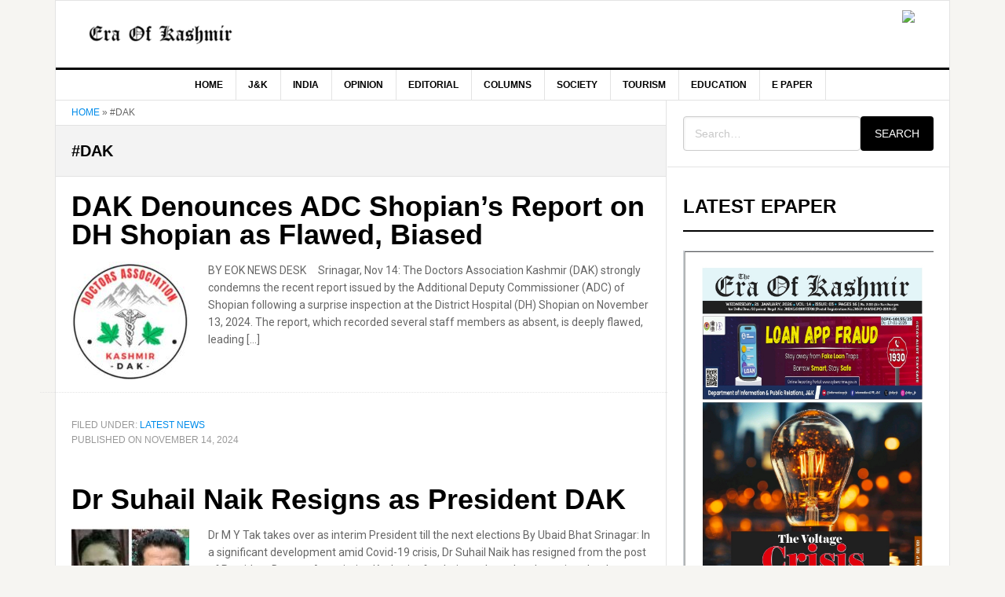

--- FILE ---
content_type: text/html; charset=UTF-8
request_url: https://eraofkashmir.com/tag/dak/
body_size: 12723
content:
<!DOCTYPE html>
<html lang="en-US">
<head >
<meta charset="UTF-8" />
<meta name="viewport" content="width=device-width, initial-scale=1" />
<meta name='robots' content='index, follow, max-image-preview:large, max-snippet:-1, max-video-preview:-1' />
	<style>img:is([sizes="auto" i], [sizes^="auto," i]) { contain-intrinsic-size: 3000px 1500px }</style>
	
	<!-- This site is optimized with the Yoast SEO plugin v26.5 - https://yoast.com/wordpress/plugins/seo/ -->
	<title>#DAK Archives - Era Of Kashmir</title>
	<link rel="canonical" href="https://eraofkashmir.com/tag/dak/" />
	<meta property="og:locale" content="en_US" />
	<meta property="og:type" content="article" />
	<meta property="og:title" content="#DAK Archives - Era Of Kashmir" />
	<meta property="og:url" content="https://eraofkashmir.com/tag/dak/" />
	<meta property="og:site_name" content="Era Of Kashmir" />
	<meta property="og:image" content="https://eraofkashmir.com/wp-content/uploads/2025/11/Era-logo.png" />
	<meta property="og:image:width" content="520" />
	<meta property="og:image:height" content="180" />
	<meta property="og:image:type" content="image/png" />
	<meta name="twitter:card" content="summary_large_image" />
	<script type="application/ld+json" class="yoast-schema-graph">{"@context":"https://schema.org","@graph":[{"@type":"CollectionPage","@id":"https://eraofkashmir.com/tag/dak/","url":"https://eraofkashmir.com/tag/dak/","name":"#DAK Archives - Era Of Kashmir","isPartOf":{"@id":"https://eraofkashmir.com/#website"},"primaryImageOfPage":{"@id":"https://eraofkashmir.com/tag/dak/#primaryimage"},"image":{"@id":"https://eraofkashmir.com/tag/dak/#primaryimage"},"thumbnailUrl":"https://eraofkashmir.com/wp-content/uploads/2024/11/FB_IMG_1731575619950.jpg","breadcrumb":{"@id":"https://eraofkashmir.com/tag/dak/#breadcrumb"},"inLanguage":"en-US"},{"@type":"ImageObject","inLanguage":"en-US","@id":"https://eraofkashmir.com/tag/dak/#primaryimage","url":"https://eraofkashmir.com/wp-content/uploads/2024/11/FB_IMG_1731575619950.jpg","contentUrl":"https://eraofkashmir.com/wp-content/uploads/2024/11/FB_IMG_1731575619950.jpg","width":959,"height":960},{"@type":"BreadcrumbList","@id":"https://eraofkashmir.com/tag/dak/#breadcrumb","itemListElement":[{"@type":"ListItem","position":1,"name":"Home","item":"https://eraofkashmir.com/"},{"@type":"ListItem","position":2,"name":"#DAK"}]},{"@type":"WebSite","@id":"https://eraofkashmir.com/#website","url":"https://eraofkashmir.com/","name":"Era Of Kashmir","description":"Weekly Newspaper","publisher":{"@id":"https://eraofkashmir.com/#organization"},"potentialAction":[{"@type":"SearchAction","target":{"@type":"EntryPoint","urlTemplate":"https://eraofkashmir.com/?s={search_term_string}"},"query-input":{"@type":"PropertyValueSpecification","valueRequired":true,"valueName":"search_term_string"}}],"inLanguage":"en-US"},{"@type":"Organization","@id":"https://eraofkashmir.com/#organization","name":"Era Of Kashmir","url":"https://eraofkashmir.com/","logo":{"@type":"ImageObject","inLanguage":"en-US","@id":"https://eraofkashmir.com/#/schema/logo/image/","url":"https://eraofkashmir.com/wp-content/uploads/2025/11/Era-logo.png","contentUrl":"https://eraofkashmir.com/wp-content/uploads/2025/11/Era-logo.png","width":520,"height":180,"caption":"Era Of Kashmir"},"image":{"@id":"https://eraofkashmir.com/#/schema/logo/image/"}}]}</script>
	<!-- / Yoast SEO plugin. -->


<link rel='dns-prefetch' href='//fonts.googleapis.com' />
<link rel="alternate" type="application/rss+xml" title="Era Of Kashmir &raquo; Feed" href="https://eraofkashmir.com/feed/" />
<link rel="alternate" type="application/rss+xml" title="Era Of Kashmir &raquo; Comments Feed" href="https://eraofkashmir.com/comments/feed/" />
<link rel="alternate" type="application/rss+xml" title="Era Of Kashmir &raquo; #DAK Tag Feed" href="https://eraofkashmir.com/tag/dak/feed/" />
<script type="text/javascript">
/* <![CDATA[ */
window._wpemojiSettings = {"baseUrl":"https:\/\/s.w.org\/images\/core\/emoji\/16.0.1\/72x72\/","ext":".png","svgUrl":"https:\/\/s.w.org\/images\/core\/emoji\/16.0.1\/svg\/","svgExt":".svg","source":{"concatemoji":"https:\/\/eraofkashmir.com\/wp-includes\/js\/wp-emoji-release.min.js?ver=6.8.3"}};
/*! This file is auto-generated */
!function(s,n){var o,i,e;function c(e){try{var t={supportTests:e,timestamp:(new Date).valueOf()};sessionStorage.setItem(o,JSON.stringify(t))}catch(e){}}function p(e,t,n){e.clearRect(0,0,e.canvas.width,e.canvas.height),e.fillText(t,0,0);var t=new Uint32Array(e.getImageData(0,0,e.canvas.width,e.canvas.height).data),a=(e.clearRect(0,0,e.canvas.width,e.canvas.height),e.fillText(n,0,0),new Uint32Array(e.getImageData(0,0,e.canvas.width,e.canvas.height).data));return t.every(function(e,t){return e===a[t]})}function u(e,t){e.clearRect(0,0,e.canvas.width,e.canvas.height),e.fillText(t,0,0);for(var n=e.getImageData(16,16,1,1),a=0;a<n.data.length;a++)if(0!==n.data[a])return!1;return!0}function f(e,t,n,a){switch(t){case"flag":return n(e,"\ud83c\udff3\ufe0f\u200d\u26a7\ufe0f","\ud83c\udff3\ufe0f\u200b\u26a7\ufe0f")?!1:!n(e,"\ud83c\udde8\ud83c\uddf6","\ud83c\udde8\u200b\ud83c\uddf6")&&!n(e,"\ud83c\udff4\udb40\udc67\udb40\udc62\udb40\udc65\udb40\udc6e\udb40\udc67\udb40\udc7f","\ud83c\udff4\u200b\udb40\udc67\u200b\udb40\udc62\u200b\udb40\udc65\u200b\udb40\udc6e\u200b\udb40\udc67\u200b\udb40\udc7f");case"emoji":return!a(e,"\ud83e\udedf")}return!1}function g(e,t,n,a){var r="undefined"!=typeof WorkerGlobalScope&&self instanceof WorkerGlobalScope?new OffscreenCanvas(300,150):s.createElement("canvas"),o=r.getContext("2d",{willReadFrequently:!0}),i=(o.textBaseline="top",o.font="600 32px Arial",{});return e.forEach(function(e){i[e]=t(o,e,n,a)}),i}function t(e){var t=s.createElement("script");t.src=e,t.defer=!0,s.head.appendChild(t)}"undefined"!=typeof Promise&&(o="wpEmojiSettingsSupports",i=["flag","emoji"],n.supports={everything:!0,everythingExceptFlag:!0},e=new Promise(function(e){s.addEventListener("DOMContentLoaded",e,{once:!0})}),new Promise(function(t){var n=function(){try{var e=JSON.parse(sessionStorage.getItem(o));if("object"==typeof e&&"number"==typeof e.timestamp&&(new Date).valueOf()<e.timestamp+604800&&"object"==typeof e.supportTests)return e.supportTests}catch(e){}return null}();if(!n){if("undefined"!=typeof Worker&&"undefined"!=typeof OffscreenCanvas&&"undefined"!=typeof URL&&URL.createObjectURL&&"undefined"!=typeof Blob)try{var e="postMessage("+g.toString()+"("+[JSON.stringify(i),f.toString(),p.toString(),u.toString()].join(",")+"));",a=new Blob([e],{type:"text/javascript"}),r=new Worker(URL.createObjectURL(a),{name:"wpTestEmojiSupports"});return void(r.onmessage=function(e){c(n=e.data),r.terminate(),t(n)})}catch(e){}c(n=g(i,f,p,u))}t(n)}).then(function(e){for(var t in e)n.supports[t]=e[t],n.supports.everything=n.supports.everything&&n.supports[t],"flag"!==t&&(n.supports.everythingExceptFlag=n.supports.everythingExceptFlag&&n.supports[t]);n.supports.everythingExceptFlag=n.supports.everythingExceptFlag&&!n.supports.flag,n.DOMReady=!1,n.readyCallback=function(){n.DOMReady=!0}}).then(function(){return e}).then(function(){var e;n.supports.everything||(n.readyCallback(),(e=n.source||{}).concatemoji?t(e.concatemoji):e.wpemoji&&e.twemoji&&(t(e.twemoji),t(e.wpemoji)))}))}((window,document),window._wpemojiSettings);
/* ]]> */
</script>
<link rel='stylesheet' id='genesis-blocks-style-css-css' href='https://eraofkashmir.com/wp-content/plugins/genesis-blocks/dist/style-blocks.build.css?ver=1764079831' type='text/css' media='all' />
<link rel='stylesheet' id='news-pro-css' href='https://eraofkashmir.com/wp-content/themes/news-pro/style.css?ver=3.2.2' type='text/css' media='all' />
<style id='news-pro-inline-css' type='text/css'>


		a,
		.entry-title a:focus,
		.entry-title a:hover {
			color: #008cea;
		}

		@media only screen and ( max-width: 1023px ) {
			.genesis-responsive-menu .genesis-nav-menu a:focus,
			.genesis-responsive-menu .genesis-nav-menu a:hover,
			.genesis-responsive-menu .genesis-nav-menu .menu-item.current-menu-item > a,
			.menu-toggle:focus,
			.menu-toggle:hover,
			.sub-menu-toggle:focus,
			.sub-menu-toggle:hover {
				color: #008cea;
			}
		}

		

		button:focus,
		button:hover,
		input:focus[type="button"],
		input:focus[type="reset"],
		input:focus[type="submit"],
		input:hover[type="button"],
		input:hover[type="reset"],
		input:hover[type="submit"],
		.archive-pagination li a:focus,
		.archive-pagination li a:hover,
		.archive-pagination li.active a,
		.button:focus,
		.button:hover,
		.enews-widget input[type="submit"],
		.entry-content .button:focus,
		.entry-content .button:hover,
		.home-top .ui-tabs ul.ui-tabs-nav li.ui-tabs-active a {
			background-color: #008cea;
			color: #ffffff;
		}
		
</style>
<style id='wp-emoji-styles-inline-css' type='text/css'>

	img.wp-smiley, img.emoji {
		display: inline !important;
		border: none !important;
		box-shadow: none !important;
		height: 1em !important;
		width: 1em !important;
		margin: 0 0.07em !important;
		vertical-align: -0.1em !important;
		background: none !important;
		padding: 0 !important;
	}
</style>
<style id='classic-theme-styles-inline-css' type='text/css'>
/*! This file is auto-generated */
.wp-block-button__link{color:#fff;background-color:#32373c;border-radius:9999px;box-shadow:none;text-decoration:none;padding:calc(.667em + 2px) calc(1.333em + 2px);font-size:1.125em}.wp-block-file__button{background:#32373c;color:#fff;text-decoration:none}
</style>
<link rel='stylesheet' id='dashicons-css' href='https://eraofkashmir.com/wp-includes/css/dashicons.min.css?ver=6.8.3' type='text/css' media='all' />
<link rel='stylesheet' id='google-fonts-css' href='//fonts.googleapis.com/css2?family=Roboto%3Aital%2Cwght%400%2C100..900%3B1%2C100..900&#038;display=swap&#038;ver=3.2.2' type='text/css' media='all' />
<script type="text/javascript" src="https://eraofkashmir.com/wp-includes/js/jquery/jquery.min.js?ver=3.7.1" id="jquery-core-js"></script>
<script type="text/javascript" src="https://eraofkashmir.com/wp-includes/js/jquery/jquery-migrate.min.js?ver=3.4.1" id="jquery-migrate-js"></script>
<script type="text/javascript" id="3d-flip-book-client-locale-loader-js-extra">
/* <![CDATA[ */
var FB3D_CLIENT_LOCALE = {"ajaxurl":"https:\/\/eraofkashmir.com\/wp-admin\/admin-ajax.php","dictionary":{"Table of contents":"Table of contents","Close":"Close","Bookmarks":"Bookmarks","Thumbnails":"Thumbnails","Search":"Search","Share":"Share","Facebook":"Facebook","Twitter":"Twitter","Email":"Email","Play":"Play","Previous page":"Previous page","Next page":"Next page","Zoom in":"Zoom in","Zoom out":"Zoom out","Fit view":"Fit view","Auto play":"Auto play","Full screen":"Full screen","More":"More","Smart pan":"Smart pan","Single page":"Single page","Sounds":"Sounds","Stats":"Stats","Print":"Print","Download":"Download","Goto first page":"Goto first page","Goto last page":"Goto last page"},"images":"https:\/\/eraofkashmir.com\/wp-content\/plugins\/interactive-3d-flipbook-powered-physics-engine\/assets\/images\/","jsData":{"urls":[],"posts":{"ids_mis":[],"ids":[]},"pages":[],"firstPages":[],"bookCtrlProps":[],"bookTemplates":[]},"key":"3d-flip-book","pdfJS":{"pdfJsLib":"https:\/\/eraofkashmir.com\/wp-content\/plugins\/interactive-3d-flipbook-powered-physics-engine\/assets\/js\/pdf.min.js?ver=4.3.136","pdfJsWorker":"https:\/\/eraofkashmir.com\/wp-content\/plugins\/interactive-3d-flipbook-powered-physics-engine\/assets\/js\/pdf.worker.js?ver=4.3.136","stablePdfJsLib":"https:\/\/eraofkashmir.com\/wp-content\/plugins\/interactive-3d-flipbook-powered-physics-engine\/assets\/js\/stable\/pdf.min.js?ver=2.5.207","stablePdfJsWorker":"https:\/\/eraofkashmir.com\/wp-content\/plugins\/interactive-3d-flipbook-powered-physics-engine\/assets\/js\/stable\/pdf.worker.js?ver=2.5.207","pdfJsCMapUrl":"https:\/\/eraofkashmir.com\/wp-content\/plugins\/interactive-3d-flipbook-powered-physics-engine\/assets\/cmaps\/"},"cacheurl":"https:\/\/eraofkashmir.com\/wp-content\/uploads\/3d-flip-book\/cache\/","pluginsurl":"https:\/\/eraofkashmir.com\/wp-content\/plugins\/","pluginurl":"https:\/\/eraofkashmir.com\/wp-content\/plugins\/interactive-3d-flipbook-powered-physics-engine\/","thumbnailSize":{"width":"150","height":"150"},"version":"1.16.17"};
/* ]]> */
</script>
<script type="text/javascript" src="https://eraofkashmir.com/wp-content/plugins/interactive-3d-flipbook-powered-physics-engine/assets/js/client-locale-loader.js?ver=1.16.17" id="3d-flip-book-client-locale-loader-js" async="async" data-wp-strategy="async"></script>
<link rel="https://api.w.org/" href="https://eraofkashmir.com/wp-json/" /><link rel="alternate" title="JSON" type="application/json" href="https://eraofkashmir.com/wp-json/wp/v2/tags/186" /><link rel="EditURI" type="application/rsd+xml" title="RSD" href="https://eraofkashmir.com/xmlrpc.php?rsd" />
<meta name="generator" content="WordPress 6.8.3" />
<link rel="icon" href="https://eraofkashmir.com/wp-content/themes/news-pro/images/favicon.ico" />
<link rel="pingback" href="https://eraofkashmir.com/xmlrpc.php" />
<style type="text/css">.site-title a { background: url(https://eraofkashmir.com/wp-content/uploads/2025/11/cropped-Era-logo.png) no-repeat !important; }</style>
		<style type="text/css" id="wp-custom-css">
			.time{
	font-size:12px;
	font-weight:700;
	text-transform:uppercase;
	color:black;
font-family: Raleway, sans-serif;
	margin-top:0;
	margin-bottom:auto;
	    line-height: 70px !important;
}

.flipbook-pagination {
    display: flex;
    justify-content: center;
    flex-wrap: wrap;
    gap: 8px;
    margin: 30px 0;
}

.flipbook-pagination a,
.flipbook-pagination .current-page {
    padding: 8px 14px;
    border: 1px solid #d0d0d0;
    border-radius: 20px;
    text-decoration: none;
    font-size: 14px;
    color: #333;
    background: #f8f8f8;
    transition: background 0.2s, color 0.2s, border 0.2s;
}

.flipbook-pagination a:hover {
    background: #e0e0e0;
    border-color: #b0b0b0;
    color: #000;
}

.flipbook-pagination .current-page {
    background: #333;
    color: #fff;
    border-color: #333;
    cursor: default;
}



.header-image .site-title a{
	min-height:65px;
}


.site-container-wrap{
	margin:0 auto;
}

.site-header .wrap {
    padding: 10px 0;
}

.widget-title{
	font-weight:700;
}


.footer-before {
    border-top: 1px solid #e3e3e3;
    padding: 4vw 0px;
	text-align:center;
}


.home-top .entry-image{
	object-fit: cover;
height: 300px;
}
.home-middle .entry-image, .home-bottom .entry-image{
	object-fit: cover;
height: 200px;
	
}

.flipbook-grid {
display: flex;
flex-wrap: wrap;
justify-content: space-between;
}

.flipbook-item div {
max-width: 150px !important;
}

.flipbook-item{
		margin-bottom: 20px;
}

.flipbook-date {
	margin-top: 10px !important;
	text-align:center;
}


.more-from-category{
    
    text-align: center;
    margin-top: 40px;
	width:100% !Important;
}

.more-from-category a{
background-color:black;
	color:white;
    border-radius: 5px;
    text-align: center;
    padding: 10px 20px;
}


.after-entry li::before, .news-pro-home .content li::before, .sidebar li::before{
	
	content:"";
	margin:0px;
}

.breadcrumb {
    background-color: #ffffff;
    border-bottom: 1px solid #e3e3e3;
    font-size: 12px;
    font-size: 1.2rem;
    margin: 0;
    padding: 6px 20px;
    text-transform: uppercase;
}

.entry {
    border-bottom: 0px solid #e3e3e3;
    padding: 20px;
}

.entry-content p{
    font-family: "Roboto", sans-serif; 
	font-variation-settings:
    "wdth" 100;
	    font-size: 1.4rem;
    font-weight: 400;
    line-height: 1.625;
}

.featured-content .entry {
    margin-bottom: 0px;
    padding: 0;
}

ul.more-posts li{
    font-family: "Roboto", sans-serif;
  font-optical-sizing: auto;
  font-variation-settings:
    "wdth" 100;
		    font-size: 1.4rem;
margin:0px !important;
	padding:5px 0px !important;
}

.entry-content h3 em{
	font-family: "Roboto", sans-serif;
	text-decoration:none;
	font-style:normal !important;
	font-size:1.1rem;
	border:1px solid #e3e3e3;
	padding:10px;
	border-radius:5px
}

.entry-content h3 em::before{
font-family: "Dashicons";
    content: "\f110"; /* Dashicons code for user/admin-users */
    font-size: 24px;
    vertical-align: middle; 
    margin-right: 5px; 
}

.genesis-nav-menu{
	text-align:center;
}

.genesis-nav-menu a{
	padding:10px 16px;
}

.home-top{
	background-color:#fff;
}
.entry-header .entry-meta{
	padding-bottom:0px !important;
}

.widgettitle.widget-title{
	border:0px;
	border-bottom:2px solid;
	text-align:left;
	padding-left:0px
}

h3.widget-title{
font-size:24px !important;
}

h4.entry-title{
	font-size:20px !important;

}		</style>
		</head>
<body class="archive tag tag-dak tag-186 wp-theme-genesis wp-child-theme-news-pro custom-header header-image content-sidebar genesis-breadcrumbs-visible genesis-footer-widgets-visible"><div class="site-container"><ul class="genesis-skip-link"><li><a href="#genesis-nav-primary" class="screen-reader-shortcut"> Skip to primary navigation</a></li><li><a href="#genesis-content" class="screen-reader-shortcut"> Skip to main content</a></li><li><a href="#genesis-sidebar-primary" class="screen-reader-shortcut"> Skip to primary sidebar</a></li><li><a href="#genesis-footer-widgets" class="screen-reader-shortcut"> Skip to footer</a></li></ul><div class="site-container-wrap"><header class="site-header"><div class="wrap"><div class="title-area"><p class="site-title"><a href="https://eraofkashmir.com/">Era Of Kashmir</a></p><p class="site-description">Weekly Newspaper</p></div><div class="widget-area header-widget-area"><section id="custom_html-12" class="widget_text widget widget_custom_html"><div class="widget_text widget-wrap"><div class="textwidget custom-html-widget"><img class="ad" src="https://placehold.co/600x80" /></div></div></section>
</div></div></header><nav class="nav-primary" aria-label="Main" id="genesis-nav-primary"><div class="wrap"><ul id="menu-td-demo-header-menu" class="menu genesis-nav-menu menu-primary js-superfish"><li id="menu-item-3820" class="menu-item menu-item-type-custom menu-item-object-custom menu-item-home menu-item-3820"><a href="https://eraofkashmir.com"><span >Home</span></a></li>
<li id="menu-item-319" class="menu-item menu-item-type-taxonomy menu-item-object-category menu-item-319"><a href="https://eraofkashmir.com/category/jk/"><span >J&amp;K</span></a></li>
<li id="menu-item-320" class="menu-item menu-item-type-taxonomy menu-item-object-category menu-item-320"><a href="https://eraofkashmir.com/category/national/"><span >India</span></a></li>
<li id="menu-item-323" class="menu-item menu-item-type-taxonomy menu-item-object-category menu-item-323"><a href="https://eraofkashmir.com/category/opinion/"><span >Opinion</span></a></li>
<li id="menu-item-328" class="menu-item menu-item-type-taxonomy menu-item-object-category menu-item-328"><a href="https://eraofkashmir.com/category/opinion/editorial/"><span >Editorial</span></a></li>
<li id="menu-item-327" class="menu-item menu-item-type-taxonomy menu-item-object-category menu-item-327"><a href="https://eraofkashmir.com/category/opinion/columns/"><span >Columns</span></a></li>
<li id="menu-item-3791" class="menu-item menu-item-type-taxonomy menu-item-object-category menu-item-3791"><a href="https://eraofkashmir.com/category/society/"><span >SOCIETY</span></a></li>
<li id="menu-item-3788" class="menu-item menu-item-type-taxonomy menu-item-object-category menu-item-3788"><a href="https://eraofkashmir.com/category/national/tourism/"><span >Tourism</span></a></li>
<li id="menu-item-3789" class="menu-item menu-item-type-taxonomy menu-item-object-category menu-item-3789"><a href="https://eraofkashmir.com/category/society/education/"><span >Education</span></a></li>
<li id="menu-item-6234" class="menu-item menu-item-type-post_type menu-item-object-page menu-item-6234"><a href="https://eraofkashmir.com/issues/"><span >e Paper</span></a></li>
</ul></div></nav><div class="site-inner"><div class="content-sidebar-wrap"><main class="content" id="genesis-content"><div class="breadcrumb"><span><span><a href="https://eraofkashmir.com/">Home</a></span> » <span class="breadcrumb_last" aria-current="page">#DAK</span></span></div><div class="archive-description taxonomy-archive-description taxonomy-description"><h1 class="archive-title">#DAK</h1></div> <article class="post-4948 post type-post status-publish format-standard has-post-thumbnail category-latest-news tag-biasedreport tag-dak tag-eraofkashmir tag-healthcare tag-healthcareworkers entry" aria-label="DAK Denounces ADC Shopian’s Report on DH Shopian as Flawed, Biased"><header class="entry-header"><h2 class="entry-title"><a class="entry-title-link" rel="bookmark" href="https://eraofkashmir.com/2024/11/14/dak-denounces-adc-shopians-report-on-dh-shopian-as-flawed-biased/">DAK Denounces ADC Shopian’s Report on DH Shopian as Flawed, Biased</a></h2>
</header><div class="entry-content"><a class="entry-image-link" href="https://eraofkashmir.com/2024/11/14/dak-denounces-adc-shopians-report-on-dh-shopian-as-flawed-biased/" aria-hidden="true" tabindex="-1"><img width="150" height="150" src="https://eraofkashmir.com/wp-content/uploads/2024/11/FB_IMG_1731575619950-150x150.jpg" class="alignleft post-image entry-image" alt="" decoding="async" srcset="https://eraofkashmir.com/wp-content/uploads/2024/11/FB_IMG_1731575619950-150x150.jpg 150w, https://eraofkashmir.com/wp-content/uploads/2024/11/FB_IMG_1731575619950-300x300.jpg 300w, https://eraofkashmir.com/wp-content/uploads/2024/11/FB_IMG_1731575619950-768x769.jpg 768w, https://eraofkashmir.com/wp-content/uploads/2024/11/FB_IMG_1731575619950.jpg 959w" sizes="(max-width: 150px) 100vw, 150px" /></a><p>BY EOK NEWS DESK &nbsp; &nbsp; Srinagar, Nov 14: The Doctors Association Kashmir (DAK) strongly condemns the recent report issued by the Additional Deputy Commissioner (ADC) of Shopian following a surprise inspection at the District Hospital (DH) Shopian on November 13, 2024. The report, which recorded several staff members as absent, is deeply flawed, leading [&hellip;]</p>
</div><footer class="entry-footer"><p class="entry-meta"><span class="entry-categories">Filed Under: <a href="https://eraofkashmir.com/category/latest-news/" rel="category tag">Latest News</a></span>
Published on <time class="entry-time">November 14, 2024</time> </p></footer></article> <article class="post-722 post type-post status-publish format-standard has-post-thumbnail category-latest-news tag-dak tag-dakpresidentresigns tag-drsuhailnaik entry" aria-label="Dr Suhail Naik Resigns as President DAK"><header class="entry-header"><h2 class="entry-title"><a class="entry-title-link" rel="bookmark" href="https://eraofkashmir.com/2021/05/09/dr-suhail-naik-resigns-as-president-dak/">Dr Suhail Naik Resigns as President DAK</a></h2>
</header><div class="entry-content"><a class="entry-image-link" href="https://eraofkashmir.com/2021/05/09/dr-suhail-naik-resigns-as-president-dak/" aria-hidden="true" tabindex="-1"><img width="150" height="150" src="https://eraofkashmir.com/wp-content/uploads/2021/05/DAK-Presidents-150x150.jpeg" class="alignleft post-image entry-image" alt="" decoding="async" loading="lazy" /></a><p>Dr M Y Tak takes over as interim President till the next elections By Ubaid Bhat Srinagar: In a significant development amid Covid-19 crisis, Dr Suhail Naik has resigned from the post of President Doctors Association Kashmir after being selected and appointed as lecturer paediatrics GMC Srinagar. As per the by-laws framed for the constitution [&hellip;]</p>
</div><footer class="entry-footer"><p class="entry-meta"><span class="entry-categories">Filed Under: <a href="https://eraofkashmir.com/category/latest-news/" rel="category tag">Latest News</a></span>
Published on <time class="entry-time">May 9, 2021</time> </p></footer></article> <article class="post-608 post type-post status-publish format-standard has-post-thumbnail category-latest-news tag-dak tag-healthkashmir tag-kashmir entry" aria-label="By coercive tactics, higher authorities trying to muzzle our genuine voice: DAK"><header class="entry-header"><h2 class="entry-title"><a class="entry-title-link" rel="bookmark" href="https://eraofkashmir.com/2018/12/23/by-coercive-tactics-higher-authorities-trying-to-muzzle-our-genuine-voice-dak/">By coercive tactics, higher authorities trying to muzzle our genuine voice: DAK</a></h2>
</header><div class="entry-content"><a class="entry-image-link" href="https://eraofkashmir.com/2018/12/23/by-coercive-tactics-higher-authorities-trying-to-muzzle-our-genuine-voice-dak/" aria-hidden="true" tabindex="-1"><img width="150" height="150" src="https://eraofkashmir.com/wp-content/uploads/2018/12/Screenshot_20181223-211815_Samsung-Internet-150x150.jpg" class="alignleft post-image entry-image" alt="" decoding="async" loading="lazy" /></a><p>Doctors Association Kashmir (DAK) took a strong note of higher authorities who are trying to intimidate and muzzle the genuine voice of doctors by coercive tactics. Besides fighting for our long pending genuine demands, DAK will always raise voice against nepotism, favoritism and corruption which is very much rampant in the health department. In a [&hellip;]</p>
</div><footer class="entry-footer"><p class="entry-meta"><span class="entry-categories">Filed Under: <a href="https://eraofkashmir.com/category/latest-news/" rel="category tag">Latest News</a></span>
Published on <time class="entry-time">December 23, 2018</time> </p></footer></article></main><aside class="sidebar sidebar-primary widget-area" role="complementary" aria-label="Primary Sidebar" id="genesis-sidebar-primary"><h2 class="genesis-sidebar-title screen-reader-text">Primary Sidebar</h2><section id="custom_html-3" class="widget_text widget widget_custom_html"><div class="widget_text widget-wrap"><div class="textwidget custom-html-widget"><form role="search" method="get" class="site-search" action="https://eraofkashmir.com/">
  <input type="search" class="search-field" placeholder="Search…" value="" name="s" />
  <button type="submit" class="search-submit">Search</button>
</form>

<style>
.site-search {
  display: flex;
  gap: 8px;

}
.search-field {
  flex: 1;
  padding: 10px 14px;
  border: 1px solid #ccc;
  border-radius: 4px;
}
.search-submit {
  padding: 10px 18px;
  border: none;
  border-radius: 4px;
  cursor: pointer;
}
</style>
</div></div></section>
<section id="text-3" class="widget widget_text"><div class="widget-wrap"><h3 class="widgettitle widget-title">Latest ePaper</h3>
			<div class="textwidget"><div class="_3d-flip-book  fb3d-thumbnail-lightbox-mode" data-id="6486" data-mode="thumbnail-lightbox" data-title="false" data-template="short-white-book-view" data-lightbox="dark-shadow" data-urlparam="fb3d-page" data-page-n="0" data-pdf="" data-tax="null" data-thumbnail="" data-cols="3" data-book-template="default" data-trigger=""></div><script type="text/javascript">window.FB3D_CLIENT_DATA = window.FB3D_CLIENT_DATA || [];FB3D_CLIENT_DATA.push('[base64]');window.FB3D_CLIENT_LOCALE && FB3D_CLIENT_LOCALE.render && FB3D_CLIENT_LOCALE.render();</script>
</div>
		</div></section>
<section id="custom_html-10" class="widget_text widget widget_custom_html"><div class="widget_text widget-wrap"><div class="textwidget custom-html-widget"><a  href="https://eraofkashmir.com/issues/"><button>See All Issues</button></a></div></div></section>
<section id="custom_html-13" class="widget_text widget widget_custom_html"><div class="widget_text widget-wrap"><div class="textwidget custom-html-widget"><img class="ad" src="https://eraofkashmir.com/wp-content/uploads/2025/12/PHOTO-2025-12-15-17-42-15.jpg" /></div></div></section>
<section id="featured-post-12" class="widget featured-content featuredpost"><div class="widget-wrap"><h3 class="widgettitle widget-title">Cover Stories</h3>
<article class="post-6476 post type-post status-publish format-standard has-post-thumbnail category-cover-story category-latest-news entry" aria-label="The Silent Ebb"><a href="https://eraofkashmir.com/2026/01/17/the-silent-ebb/" class="alignnone" aria-hidden="true" tabindex="-1"><img width="768" height="838" src="https://eraofkashmir.com/wp-content/uploads/2026/01/The-Silent-Ebb-768x838.png" class="entry-image attachment-post" alt="The Silent Ebb" decoding="async" loading="lazy" srcset="https://eraofkashmir.com/wp-content/uploads/2026/01/The-Silent-Ebb-768x838.png 768w, https://eraofkashmir.com/wp-content/uploads/2026/01/The-Silent-Ebb-275x300.png 275w, https://eraofkashmir.com/wp-content/uploads/2026/01/The-Silent-Ebb.png 937w" sizes="auto, (max-width: 768px) 100vw, 768px" /></a><header class="entry-header"><h4 class="entry-title"><a href="https://eraofkashmir.com/2026/01/17/the-silent-ebb/">The Silent Ebb</a></h4><p class="entry-meta">Published on <time class="entry-time">January 17, 2026</time> </p></header><div class="entry-content"><p>Can Kashmir’s Vanishing Blue Veins Be Saved? For centuries, the Kashmir Valley has been defined by the rhythm of its waters. From the sweeping expanse of Wular Lake to the intricate, willow-lined veins of the Jhelum River, the region’s identity is as much liquid as it is solid. But today, a quiet crisis is unfolding [&hellip;]</p>
</div></article><ul class="more-posts"><li><a href="https://eraofkashmir.com/2026/01/07/cloud-code-and-connectivity/">Cloud, Code, and Connectivity</a></li><li><a href="https://eraofkashmir.com/2026/01/01/year-2025-how-jk-moved-forward/">Year 2025: How J&#038;K Moved Forward</a></li><li><a href="https://eraofkashmir.com/2025/12/24/the-gifted-hands-of-kashmir/">The Gifted Hands of Kashmir</a></li><li><a href="https://eraofkashmir.com/2025/12/18/lg-admin-corrects-past-wrongs/">LG Admin Corrects Past Wrongs</a></li><li><a href="https://eraofkashmir.com/2025/12/16/grounded-and-capped/">GROUNDED AND CAPPED</a></li><li><a href="https://eraofkashmir.com/2025/12/04/kashmirs-shift-to-a-concrete-jungle/">Kashmir’s Shift to a Concrete Jungle</a></li><li><a href="https://eraofkashmir.com/2025/12/03/patel-wouldve-shaped-jk-differently-lg-sinha-2/">Patel Would’ve Shaped J&#038;K Differently: LG Sinha</a></li><li><a href="https://eraofkashmir.com/2025/11/29/explosive-evidence-deadly-error/">Explosive Evidence, Deadly Error</a></li><li><a href="https://eraofkashmir.com/2025/11/12/threads-of-empowerment/">Threads of Empowerment</a></li><li><a href="https://eraofkashmir.com/2025/11/06/how-kashmir-ran-beyond-fear-to-celebrate-unity-and-strength/">Marathon of Spirit</a></li></ul><p class="more-from-category"><a href="https://eraofkashmir.com/category/cover-story/" title="Cover Story">More Posts from this Category</a></p></div></section>
<section id="custom_html-14" class="widget_text widget widget_custom_html"><div class="widget_text widget-wrap"><div class="textwidget custom-html-widget"><img class="ad" src="https://placehold.co/600x600" /></div></div></section>
<section id="featured-post-17" class="widget featured-content featuredpost"><div class="widget-wrap"><h3 class="widgettitle widget-title">Education</h3>
<article class="post-6459 post type-post status-publish format-standard has-post-thumbnail category-education category-latest-news entry" aria-label="Majeed Masroor’s Transition from Song to Social Critique"><header class="entry-header"><h4 class="entry-title"><a href="https://eraofkashmir.com/2026/01/13/parvaaz-i-shaoor-majeed-masroors-transition-from-song-to-social-critique/">Majeed Masroor’s Transition from Song to Social Critique</a></h4><p class="entry-meta">Published on <time class="entry-time">January 13, 2026</time> </p></header><div class="entry-content"><p>From the romantic airwaves of Yuvawani to the sharp social critique of his latest book, Majeed Masroor’s journey reflects the changing pulse of Kashmir. An in-depth review of a literary icon’s crusade against social decay By Rayees Ahmad Kumar The soundscape of Kashmir in the 1990s was distinct, defined not just by the turbulence of [&hellip;]</p>
</div></article><ul class="more-posts"><li><a href="https://eraofkashmir.com/2026/01/07/book-review-dr-shaheena-yusufs-afsanvi-sadaein/">Book Review: Dr. Shaheena Yusuf’s Afsanvi Sadaein</a></li><li><a href="https://eraofkashmir.com/2025/12/26/kashmirs-polymath-of-prose-and-poetry/">Kashmir’s Polymath of Prose and Poetry</a></li><li><a href="https://eraofkashmir.com/2025/12/22/the-ghost-tongue-of-the-valley/">The Ghost Tongue of the Valley</a></li><li><a href="https://eraofkashmir.com/2025/12/21/cracking-the-virality-code/">Cracking the Virality Code</a></li><li><a href="https://eraofkashmir.com/2025/12/17/book-review-shafkat-azizs-gentle-poems-for-little-minds/">Book review Shafkat Aziz’s Gentle Poems for Little Minds</a></li></ul></div></section>
</aside></div></div><div class="footer-widgets" id="genesis-footer-widgets"><h2 class="genesis-sidebar-title screen-reader-text">Footer</h2><div class="wrap"><div class="widget-area footer-widgets-1 footer-widget-area"><section id="featured-page-3" class="widget featured-content featuredpage"><div class="widget-wrap"><article class="post-4141 page type-page status-publish entry" aria-label="About Us"><header class="entry-header"><h4 class="entry-title"><a href="https://eraofkashmir.com/about-us/">About Us</a></h4></header></article></div></section>
</div><div class="widget-area footer-widgets-2 footer-widget-area"><section id="featured-page-5" class="widget featured-content featuredpage"><div class="widget-wrap"><article class="post-3337 page type-page status-publish entry" aria-label="Contact Us"><header class="entry-header"><h4 class="entry-title"><a href="https://eraofkashmir.com/bs-contact-us/">Contact Us</a></h4></header></article></div></section>
</div><div class="widget-area footer-widgets-6 footer-widget-area"><section id="featured-page-4" class="widget featured-content featuredpage"><div class="widget-wrap"><article class="post-745 page type-page status-publish entry" aria-label="e Paper"><header class="entry-header"><h4 class="entry-title"><a href="https://eraofkashmir.com/issues/">e Paper</a></h4></header></article></div></section>
</div></div></div><footer class="site-footer"><div class="wrap"><p>&#xA9;&nbsp;2005&#x02013;2026 Era Of Kashmir</p></div></footer></div></div><script type="speculationrules">
{"prefetch":[{"source":"document","where":{"and":[{"href_matches":"\/*"},{"not":{"href_matches":["\/wp-*.php","\/wp-admin\/*","\/wp-content\/uploads\/*","\/wp-content\/*","\/wp-content\/plugins\/*","\/wp-content\/themes\/news-pro\/*","\/wp-content\/themes\/genesis\/*","\/*\\?(.+)"]}},{"not":{"selector_matches":"a[rel~=\"nofollow\"]"}},{"not":{"selector_matches":".no-prefetch, .no-prefetch a"}}]},"eagerness":"conservative"}]}
</script>
	<script type="text/javascript">
		function genesisBlocksShare( url, title, w, h ){
			var left = ( window.innerWidth / 2 )-( w / 2 );
			var top  = ( window.innerHeight / 2 )-( h / 2 );
			return window.open(url, title, 'toolbar=no, location=no, directories=no, status=no, menubar=no, scrollbars=no, resizable=no, copyhistory=no, width=600, height=600, top='+top+', left='+left);
		}
	</script>
	<script type="text/javascript" src="https://eraofkashmir.com/wp-content/plugins/genesis-blocks/dist/assets/js/dismiss.js?ver=1764079831" id="genesis-blocks-dismiss-js-js"></script>
<script type="text/javascript" src="https://eraofkashmir.com/wp-includes/js/hoverIntent.min.js?ver=1.10.2" id="hoverIntent-js"></script>
<script type="text/javascript" src="https://eraofkashmir.com/wp-content/themes/genesis/lib/js/menu/superfish.min.js?ver=1.7.10" id="superfish-js"></script>
<script type="text/javascript" src="https://eraofkashmir.com/wp-content/themes/genesis/lib/js/menu/superfish.args.min.js?ver=3.6.1" id="superfish-args-js"></script>
<script type="text/javascript" src="https://eraofkashmir.com/wp-content/themes/genesis/lib/js/skip-links.min.js?ver=3.6.1" id="skip-links-js"></script>
<script type="text/javascript" src="https://eraofkashmir.com/wp-content/themes/news-pro/js/jquery.matchHeight.min.js?ver=3.2.2" id="news-match-height-js"></script>
<script type="text/javascript" src="https://eraofkashmir.com/wp-content/themes/news-pro/js/global.js?ver=3.2.2" id="news-global-js-js"></script>
<script type="text/javascript" id="news-responsive-menus-js-extra">
/* <![CDATA[ */
var genesis_responsive_menu = {"mainMenu":"Menu","subMenu":"Submenu","menuClasses":{"combine":[".nav-secondary",".nav-primary",".nav-header"]}};
/* ]]> */
</script>
<script type="text/javascript" src="https://eraofkashmir.com/wp-content/themes/news-pro/js/responsive-menus.min.js?ver=3.2.2" id="news-responsive-menus-js"></script>
<script defer src="https://static.cloudflareinsights.com/beacon.min.js/vcd15cbe7772f49c399c6a5babf22c1241717689176015" integrity="sha512-ZpsOmlRQV6y907TI0dKBHq9Md29nnaEIPlkf84rnaERnq6zvWvPUqr2ft8M1aS28oN72PdrCzSjY4U6VaAw1EQ==" data-cf-beacon='{"version":"2024.11.0","token":"3586ad4acca142bea9a765d7a061bb86","r":1,"server_timing":{"name":{"cfCacheStatus":true,"cfEdge":true,"cfExtPri":true,"cfL4":true,"cfOrigin":true,"cfSpeedBrain":true},"location_startswith":null}}' crossorigin="anonymous"></script>
</body></html>
